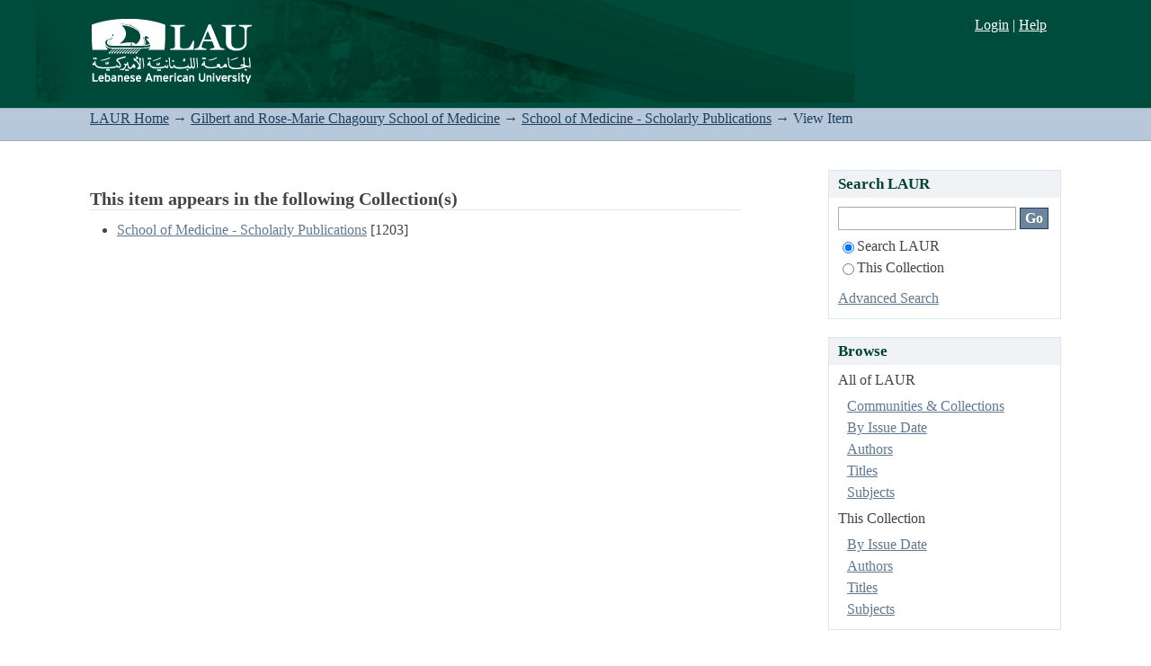

--- FILE ---
content_type: application/javascript;charset=ISO-8859-1
request_url: https://laur.lau.edu.lb:8443/xmlui/themes/Mirage/lib/js/modernizr-1.7.min.js
body_size: 9024
content:
// Modernizr v1.7  www.modernizr.com
window.Modernizr=function(a,b,c){function G(){e.input=function(a){for(var b=0,c=a.length;b<c;b++)t[a[b]]=!!(a[b]in l);return t}("autocomplete autofocus list placeholder max min multiple pattern required step".split(" ")),e.inputtypes=function(a){for(var d=0,e,f,h,i=a.length;d<i;d++)l.setAttribute("type",f=a[d]),e=l.type!=="text",e&&(l.value=m,l.style.cssText="position:absolute;visibility:hidden;",/^range$/.test(f)&&l.style.WebkitAppearance!==c?(g.appendChild(l),h=b.defaultView,e=h.getComputedStyle&&h.getComputedStyle(l,null).WebkitAppearance!=="textfield"&&l.offsetHeight!==0,g.removeChild(l)):/^(search|tel)$/.test(f)||(/^(url|email)$/.test(f)?e=l.checkValidity&&l.checkValidity()===!1:/^color$/.test(f)?(g.appendChild(l),g.offsetWidth,e=l.value!=m,g.removeChild(l)):e=l.value!=m)),s[a[d]]=!!e;return s}("search tel url email datetime date month week time datetime-local number range color".split(" "))}function F(a,b){var c=a.charAt(0).toUpperCase()+a.substr(1),d=(a+" "+p.join(c+" ")+c).split(" ");return!!E(d,b)}function E(a,b){for(var d in a)if(k[a[d]]!==c&&(!b||b(a[d],j)))return!0}function D(a,b){return(""+a).indexOf(b)!==-1}function C(a,b){return typeof a===b}function B(a,b){return A(o.join(a+";")+(b||""))}function A(a){k.cssText=a}var d="1.7",e={},f=!0,g=b.documentElement,h=b.head||b.getElementsByTagName("head")[0],i="modernizr",j=b.createElement(i),k=j.style,l=b.createElement("input"),m=":)",n=Object.prototype.toString,o=" -webkit- -moz- -o- -ms- -khtml- ".split(" "),p="Webkit Moz O ms Khtml".split(" "),q={svg:"http://www.w3.org/2000/svg"},r={},s={},t={},u=[],v,w=function(a){var c=b.createElement("style"),d=b.createElement("div"),e;c.textContent=a+"{#modernizr{height:3px}}",h.appendChild(c),d.id="modernizr",g.appendChild(d),e=d.offsetHeight===3,c.parentNode.removeChild(c),d.parentNode.removeChild(d);return!!e},x=function(){function d(d,e){e=e||b.createElement(a[d]||"div");var f=(d="on"+d)in e;f||(e.setAttribute||(e=b.createElement("div")),e.setAttribute&&e.removeAttribute&&(e.setAttribute(d,""),f=C(e[d],"function"),C(e[d],c)||(e[d]=c),e.removeAttribute(d))),e=null;return f}var a={select:"input",change:"input",submit:"form",reset:"form",error:"img",load:"img",abort:"img"};return d}(),y=({}).hasOwnProperty,z;C(y,c)||C(y.call,c)?z=function(a,b){return b in a&&C(a.constructor.prototype[b],c)}:z=function(a,b){return y.call(a,b)},r.flexbox=function(){function c(a,b,c,d){a.style.cssText=o.join(b+":"+c+";")+(d||"")}function a(a,b,c,d){b+=":",a.style.cssText=(b+o.join(c+";"+b)).slice(0,-b.length)+(d||"")}var d=b.createElement("div"),e=b.createElement("div");a(d,"display","box","width:42px;padding:0;"),c(e,"box-flex","1","width:10px;"),d.appendChild(e),g.appendChild(d);var f=e.offsetWidth===42;d.removeChild(e),g.removeChild(d);return f},r.canvas=function(){var a=b.createElement("canvas");return a.getContext&&a.getContext("2d")},r.canvastext=function(){return e.canvas&&C(b.createElement("canvas").getContext("2d").fillText,"function")},r.webgl=function(){return!!a.WebGLRenderingContext},r.touch=function(){return"ontouchstart"in a||w("@media ("+o.join("touch-enabled),(")+"modernizr)")},r.geolocation=function(){return!!navigator.geolocation},r.postmessage=function(){return!!a.postMessage},r.websqldatabase=function(){var b=!!a.openDatabase;return b},r.indexedDB=function(){for(var b=-1,c=p.length;++b<c;){var d=p[b].toLowerCase();if(a[d+"_indexedDB"]||a[d+"IndexedDB"])return!0}return!1},r.hashchange=function(){return x("hashchange",a)&&(b.documentMode===c||b.documentMode>7)},r.history=function(){return !!(a.history&&history.pushState)},r.draganddrop=function(){return x("dragstart")&&x("drop")},r.websockets=function(){return"WebSocket"in a},r.rgba=function(){A("background-color:rgba(150,255,150,.5)");return D(k.backgroundColor,"rgba")},r.hsla=function(){A("background-color:hsla(120,40%,100%,.5)");return D(k.backgroundColor,"rgba")||D(k.backgroundColor,"hsla")},r.multiplebgs=function(){A("background:url(//:),url(//:),red url(//:)");return(new RegExp("(url\\s*\\(.*?){3}")).test(k.background)},r.backgroundsize=function(){return F("backgroundSize")},r.borderimage=function(){return F("borderImage")},r.borderradius=function(){return F("borderRadius","",function(a){return D(a,"orderRadius")})},r.boxshadow=function(){return F("boxShadow")},r.textshadow=function(){return b.createElement("div").style.textShadow===""},r.opacity=function(){B("opacity:.55");return/^0.55$/.test(k.opacity)},r.cssanimations=function(){return F("animationName")},r.csscolumns=function(){return F("columnCount")},r.cssgradients=function(){var a="background-image:",b="gradient(linear,left top,right bottom,from(#9f9),to(white));",c="linear-gradient(left top,#9f9, white);";A((a+o.join(b+a)+o.join(c+a)).slice(0,-a.length));return D(k.backgroundImage,"gradient")},r.cssreflections=function(){return F("boxReflect")},r.csstransforms=function(){return!!E(["transformProperty","WebkitTransform","MozTransform","OTransform","msTransform"])},r.csstransforms3d=function(){var a=!!E(["perspectiveProperty","WebkitPerspective","MozPerspective","OPerspective","msPerspective"]);a&&"webkitPerspective"in g.style&&(a=w("@media ("+o.join("transform-3d),(")+"modernizr)"));return a},r.csstransitions=function(){return F("transitionProperty")},r.fontface=function(){var a,c,d=h||g,e=b.createElement("style"),f=b.implementation||{hasFeature:function(){return!1}};e.type="text/css",d.insertBefore(e,d.firstChild),a=e.sheet||e.styleSheet;var i=f.hasFeature("CSS2","")?function(b){if(!a||!b)return!1;var c=!1;try{a.insertRule(b,0),c=/src/i.test(a.cssRules[0].cssText),a.deleteRule(a.cssRules.length-1)}catch(d){}return c}:function(b){if(!a||!b)return!1;a.cssText=b;return a.cssText.length!==0&&/src/i.test(a.cssText)&&a.cssText.replace(/\r+|\n+/g,"").indexOf(b.split(" ")[0])===0};c=i('@font-face { font-family: "font"; src: url(data:,); }'),d.removeChild(e);return c},r.video=function(){var a=b.createElement("video"),c=!!a.canPlayType;if(c){c=new Boolean(c),c.ogg=a.canPlayType('video/ogg; codecs="theora"');var d='video/mp4; codecs="avc1.42E01E';c.h264=a.canPlayType(d+'"')||a.canPlayType(d+', mp4a.40.2"'),c.webm=a.canPlayType('video/webm; codecs="vp8, vorbis"')}return c},r.audio=function(){var a=b.createElement("audio"),c=!!a.canPlayType;c&&(c=new Boolean(c),c.ogg=a.canPlayType('audio/ogg; codecs="vorbis"'),c.mp3=a.canPlayType("audio/mpeg;"),c.wav=a.canPlayType('audio/wav; codecs="1"'),c.m4a=a.canPlayType("audio/x-m4a;")||a.canPlayType("audio/aac;"));return c},r.localstorage=function(){try{return!!localStorage.getItem}catch(a){return!1}},r.sessionstorage=function(){try{return!!sessionStorage.getItem}catch(a){return!1}},r.webWorkers=function(){return!!a.Worker},r.applicationcache=function(){return!!a.applicationCache},r.svg=function(){return!!b.createElementNS&&!!b.createElementNS(q.svg,"svg").createSVGRect},r.inlinesvg=function(){var a=b.createElement("div");a.innerHTML="<svg/>";return(a.firstChild&&a.firstChild.namespaceURI)==q.svg},r.smil=function(){return!!b.createElementNS&&/SVG/.test(n.call(b.createElementNS(q.svg,"animate")))},r.svgclippaths=function(){return!!b.createElementNS&&/SVG/.test(n.call(b.createElementNS(q.svg,"clipPath")))};for(var H in r)z(r,H)&&(v=H.toLowerCase(),e[v]=r[H](),u.push((e[v]?"":"no-")+v));e.input||G(),e.crosswindowmessaging=e.postmessage,e.historymanagement=e.history,e.addTest=function(a,b){a=a.toLowerCase();if(!e[a]){b=!!b(),g.className+=" "+(b?"":"no-")+a,e[a]=b;return e}},A(""),j=l=null,f&&a.attachEvent&&function(){var a=b.createElement("div");a.innerHTML="<elem></elem>";return a.childNodes.length!==1}()&&function(a,b){function p(a,b){var c=-1,d=a.length,e,f=[];while(++c<d)e=a[c],(b=e.media||b)!="screen"&&f.push(p(e.imports,b),e.cssText);return f.join("")}function o(a){var b=-1;while(++b<e)a.createElement(d[b])}var c="abbr|article|aside|audio|canvas|details|figcaption|figure|footer|header|hgroup|mark|meter|nav|output|progress|section|summary|time|video",d=c.split("|"),e=d.length,f=new RegExp("(^|\\s)("+c+")","gi"),g=new RegExp("<(/*)("+c+")","gi"),h=new RegExp("(^|[^\\n]*?\\s)("+c+")([^\\n]*)({[\\n\\w\\W]*?})","gi"),i=b.createDocumentFragment(),j=b.documentElement,k=j.firstChild,l=b.createElement("body"),m=b.createElement("style"),n;o(b),o(i),k.insertBefore(m,k.firstChild),m.media="print",a.attachEvent("onbeforeprint",function(){var a=-1,c=p(b.styleSheets,"all"),k=[],o;n=n||b.body;while((o=h.exec(c))!=null)k.push((o[1]+o[2]+o[3]).replace(f,"$1.iepp_$2")+o[4]);m.styleSheet.cssText=k.join("\n");while(++a<e){var q=b.getElementsByTagName(d[a]),r=q.length,s=-1;while(++s<r)q[s].className.indexOf("iepp_")<0&&(q[s].className+=" iepp_"+d[a])}i.appendChild(n),j.appendChild(l),l.className=n.className,l.innerHTML=n.innerHTML.replace(g,"<$1font")}),a.attachEvent("onafterprint",function(){l.innerHTML="",j.removeChild(l),j.appendChild(n),m.styleSheet.cssText=""})}(a,b),e._enableHTML5=f,e._version=d,g.className=g.className.replace(/\bno-js\b/,"")+" js "+u.join(" ");return e}(this,this.document)
